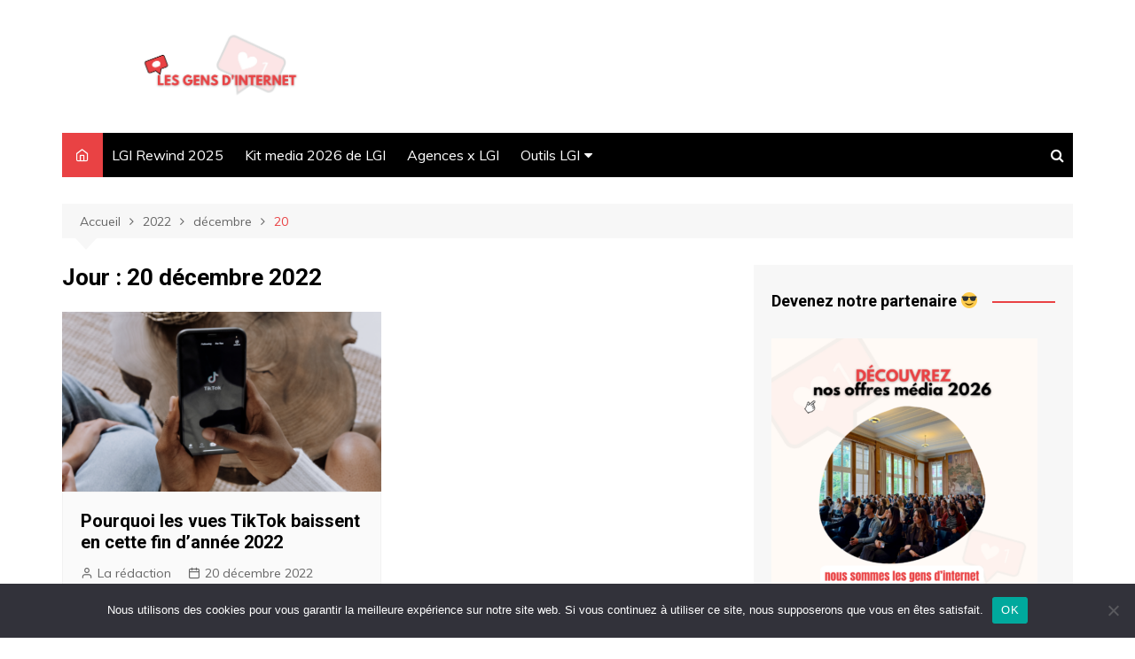

--- FILE ---
content_type: text/html; charset=UTF-8
request_url: https://gensdinternet.fr/2022/12/20/
body_size: 14410
content:
		<!doctype html>
		<html lang="fr-FR">
	 	<head>
		<meta charset="UTF-8">
		<meta name="viewport" content="width=device-width, initial-scale=1">
		<link rel="profile" href="http://gmpg.org/xfn/11">
		<meta name='robots' content='noindex, follow' />
<script>window._wca = window._wca || [];</script>

	<!-- This site is optimized with the Yoast SEO plugin v21.8 - https://yoast.com/wordpress/plugins/seo/ -->
	<title>20 décembre 2022 - Les Gens d&#039;Internet</title>
	<meta property="og:locale" content="fr_FR" />
	<meta property="og:type" content="website" />
	<meta property="og:title" content="20 décembre 2022 - Les Gens d&#039;Internet" />
	<meta property="og:url" content="https://gensdinternet.fr/2022/12/20/" />
	<meta property="og:site_name" content="Les Gens d&#039;Internet" />
	<meta name="twitter:card" content="summary_large_image" />
	<meta name="twitter:site" content="@Gensd_Internet" />
	<script type="application/ld+json" class="yoast-schema-graph">{"@context":"https://schema.org","@graph":[{"@type":"CollectionPage","@id":"https://gensdinternet.fr/2022/12/20/","url":"https://gensdinternet.fr/2022/12/20/","name":"20 décembre 2022 - Les Gens d&#039;Internet","isPartOf":{"@id":"https://gensdinternet.fr/#website"},"primaryImageOfPage":{"@id":"https://gensdinternet.fr/2022/12/20/#primaryimage"},"image":{"@id":"https://gensdinternet.fr/2022/12/20/#primaryimage"},"thumbnailUrl":"https://gensdinternet.fr/wp-content/uploads/2022/10/tiktok-1.png","breadcrumb":{"@id":"https://gensdinternet.fr/2022/12/20/#breadcrumb"},"inLanguage":"fr-FR"},{"@type":"ImageObject","inLanguage":"fr-FR","@id":"https://gensdinternet.fr/2022/12/20/#primaryimage","url":"https://gensdinternet.fr/wp-content/uploads/2022/10/tiktok-1.png","contentUrl":"https://gensdinternet.fr/wp-content/uploads/2022/10/tiktok-1.png","width":1134,"height":636,"caption":"tiktok"},{"@type":"BreadcrumbList","@id":"https://gensdinternet.fr/2022/12/20/#breadcrumb","itemListElement":[{"@type":"ListItem","position":1,"name":"Accueil","item":"https://gensdinternet.fr/"},{"@type":"ListItem","position":2,"name":"Archives pour 20 décembre 2022"}]},{"@type":"WebSite","@id":"https://gensdinternet.fr/#website","url":"https://gensdinternet.fr/","name":"Les Gens d&#039;Internet - Tout savoir sur les blogueurs, YouTubeurs et Instagrameurs","description":"","publisher":{"@id":"https://gensdinternet.fr/#/schema/person/fdb75cd192eed903d6bfd20fc3449e12"},"potentialAction":[{"@type":"SearchAction","target":{"@type":"EntryPoint","urlTemplate":"https://gensdinternet.fr/?s={search_term_string}"},"query-input":"required name=search_term_string"}],"inLanguage":"fr-FR"},{"@type":["Person","Organization"],"@id":"https://gensdinternet.fr/#/schema/person/fdb75cd192eed903d6bfd20fc3449e12","name":"La rédaction","image":{"@type":"ImageObject","inLanguage":"fr-FR","@id":"https://gensdinternet.fr/#/schema/person/image/","url":"https://gensdinternet.fr/wp-content/uploads/2021/08/cropped-cropped-gens-dinternet-banniere.png","contentUrl":"https://gensdinternet.fr/wp-content/uploads/2021/08/cropped-cropped-gens-dinternet-banniere.png","width":1480,"height":370,"caption":"La rédaction"},"logo":{"@id":"https://gensdinternet.fr/#/schema/person/image/"},"description":"La rédaction du magazine en ligne Les Gens d'Internet rédige quotidiennement des articles sur le marketing d'influence et plus généralement, sur les réseaux sociaux. Pour nous contacter: contact@gensdinternet.fr","sameAs":["https://www.instagram.com/les_gens_dinternet/","https://www.linkedin.com/in/les-gens-d-internet/","https://twitter.com/Gensd_Internet","https://www.youtube.com/channel/UCfjB5E8SQ0aNmilPCjKPn_w?view_as=subscriber"]}]}</script>
	<!-- / Yoast SEO plugin. -->


<link rel='dns-prefetch' href='//stats.wp.com' />
<link rel='dns-prefetch' href='//fonts.googleapis.com' />
<link rel="alternate" type="application/rss+xml" title="Les Gens d&#039;Internet &raquo; Flux" href="https://gensdinternet.fr/feed/" />
<link rel="alternate" type="application/rss+xml" title="Les Gens d&#039;Internet &raquo; Flux des commentaires" href="https://gensdinternet.fr/comments/feed/" />
<script type="text/javascript">
/* <![CDATA[ */
window._wpemojiSettings = {"baseUrl":"https:\/\/s.w.org\/images\/core\/emoji\/14.0.0\/72x72\/","ext":".png","svgUrl":"https:\/\/s.w.org\/images\/core\/emoji\/14.0.0\/svg\/","svgExt":".svg","source":{"concatemoji":"https:\/\/gensdinternet.fr\/wp-includes\/js\/wp-emoji-release.min.js?ver=6.4.7"}};
/*! This file is auto-generated */
!function(i,n){var o,s,e;function c(e){try{var t={supportTests:e,timestamp:(new Date).valueOf()};sessionStorage.setItem(o,JSON.stringify(t))}catch(e){}}function p(e,t,n){e.clearRect(0,0,e.canvas.width,e.canvas.height),e.fillText(t,0,0);var t=new Uint32Array(e.getImageData(0,0,e.canvas.width,e.canvas.height).data),r=(e.clearRect(0,0,e.canvas.width,e.canvas.height),e.fillText(n,0,0),new Uint32Array(e.getImageData(0,0,e.canvas.width,e.canvas.height).data));return t.every(function(e,t){return e===r[t]})}function u(e,t,n){switch(t){case"flag":return n(e,"\ud83c\udff3\ufe0f\u200d\u26a7\ufe0f","\ud83c\udff3\ufe0f\u200b\u26a7\ufe0f")?!1:!n(e,"\ud83c\uddfa\ud83c\uddf3","\ud83c\uddfa\u200b\ud83c\uddf3")&&!n(e,"\ud83c\udff4\udb40\udc67\udb40\udc62\udb40\udc65\udb40\udc6e\udb40\udc67\udb40\udc7f","\ud83c\udff4\u200b\udb40\udc67\u200b\udb40\udc62\u200b\udb40\udc65\u200b\udb40\udc6e\u200b\udb40\udc67\u200b\udb40\udc7f");case"emoji":return!n(e,"\ud83e\udef1\ud83c\udffb\u200d\ud83e\udef2\ud83c\udfff","\ud83e\udef1\ud83c\udffb\u200b\ud83e\udef2\ud83c\udfff")}return!1}function f(e,t,n){var r="undefined"!=typeof WorkerGlobalScope&&self instanceof WorkerGlobalScope?new OffscreenCanvas(300,150):i.createElement("canvas"),a=r.getContext("2d",{willReadFrequently:!0}),o=(a.textBaseline="top",a.font="600 32px Arial",{});return e.forEach(function(e){o[e]=t(a,e,n)}),o}function t(e){var t=i.createElement("script");t.src=e,t.defer=!0,i.head.appendChild(t)}"undefined"!=typeof Promise&&(o="wpEmojiSettingsSupports",s=["flag","emoji"],n.supports={everything:!0,everythingExceptFlag:!0},e=new Promise(function(e){i.addEventListener("DOMContentLoaded",e,{once:!0})}),new Promise(function(t){var n=function(){try{var e=JSON.parse(sessionStorage.getItem(o));if("object"==typeof e&&"number"==typeof e.timestamp&&(new Date).valueOf()<e.timestamp+604800&&"object"==typeof e.supportTests)return e.supportTests}catch(e){}return null}();if(!n){if("undefined"!=typeof Worker&&"undefined"!=typeof OffscreenCanvas&&"undefined"!=typeof URL&&URL.createObjectURL&&"undefined"!=typeof Blob)try{var e="postMessage("+f.toString()+"("+[JSON.stringify(s),u.toString(),p.toString()].join(",")+"));",r=new Blob([e],{type:"text/javascript"}),a=new Worker(URL.createObjectURL(r),{name:"wpTestEmojiSupports"});return void(a.onmessage=function(e){c(n=e.data),a.terminate(),t(n)})}catch(e){}c(n=f(s,u,p))}t(n)}).then(function(e){for(var t in e)n.supports[t]=e[t],n.supports.everything=n.supports.everything&&n.supports[t],"flag"!==t&&(n.supports.everythingExceptFlag=n.supports.everythingExceptFlag&&n.supports[t]);n.supports.everythingExceptFlag=n.supports.everythingExceptFlag&&!n.supports.flag,n.DOMReady=!1,n.readyCallback=function(){n.DOMReady=!0}}).then(function(){return e}).then(function(){var e;n.supports.everything||(n.readyCallback(),(e=n.source||{}).concatemoji?t(e.concatemoji):e.wpemoji&&e.twemoji&&(t(e.twemoji),t(e.wpemoji)))}))}((window,document),window._wpemojiSettings);
/* ]]> */
</script>
<style id='wp-emoji-styles-inline-css' type='text/css'>

	img.wp-smiley, img.emoji {
		display: inline !important;
		border: none !important;
		box-shadow: none !important;
		height: 1em !important;
		width: 1em !important;
		margin: 0 0.07em !important;
		vertical-align: -0.1em !important;
		background: none !important;
		padding: 0 !important;
	}
</style>
<link rel='stylesheet' id='wp-block-library-css' href='https://gensdinternet.fr/wp-includes/css/dist/block-library/style.min.css?ver=6.4.7' type='text/css' media='all' />
<style id='wp-block-library-inline-css' type='text/css'>
.has-text-align-justify{text-align:justify;}
</style>
<style id='wp-block-library-theme-inline-css' type='text/css'>
.wp-block-audio figcaption{color:#555;font-size:13px;text-align:center}.is-dark-theme .wp-block-audio figcaption{color:hsla(0,0%,100%,.65)}.wp-block-audio{margin:0 0 1em}.wp-block-code{border:1px solid #ccc;border-radius:4px;font-family:Menlo,Consolas,monaco,monospace;padding:.8em 1em}.wp-block-embed figcaption{color:#555;font-size:13px;text-align:center}.is-dark-theme .wp-block-embed figcaption{color:hsla(0,0%,100%,.65)}.wp-block-embed{margin:0 0 1em}.blocks-gallery-caption{color:#555;font-size:13px;text-align:center}.is-dark-theme .blocks-gallery-caption{color:hsla(0,0%,100%,.65)}.wp-block-image figcaption{color:#555;font-size:13px;text-align:center}.is-dark-theme .wp-block-image figcaption{color:hsla(0,0%,100%,.65)}.wp-block-image{margin:0 0 1em}.wp-block-pullquote{border-bottom:4px solid;border-top:4px solid;color:currentColor;margin-bottom:1.75em}.wp-block-pullquote cite,.wp-block-pullquote footer,.wp-block-pullquote__citation{color:currentColor;font-size:.8125em;font-style:normal;text-transform:uppercase}.wp-block-quote{border-left:.25em solid;margin:0 0 1.75em;padding-left:1em}.wp-block-quote cite,.wp-block-quote footer{color:currentColor;font-size:.8125em;font-style:normal;position:relative}.wp-block-quote.has-text-align-right{border-left:none;border-right:.25em solid;padding-left:0;padding-right:1em}.wp-block-quote.has-text-align-center{border:none;padding-left:0}.wp-block-quote.is-large,.wp-block-quote.is-style-large,.wp-block-quote.is-style-plain{border:none}.wp-block-search .wp-block-search__label{font-weight:700}.wp-block-search__button{border:1px solid #ccc;padding:.375em .625em}:where(.wp-block-group.has-background){padding:1.25em 2.375em}.wp-block-separator.has-css-opacity{opacity:.4}.wp-block-separator{border:none;border-bottom:2px solid;margin-left:auto;margin-right:auto}.wp-block-separator.has-alpha-channel-opacity{opacity:1}.wp-block-separator:not(.is-style-wide):not(.is-style-dots){width:100px}.wp-block-separator.has-background:not(.is-style-dots){border-bottom:none;height:1px}.wp-block-separator.has-background:not(.is-style-wide):not(.is-style-dots){height:2px}.wp-block-table{margin:0 0 1em}.wp-block-table td,.wp-block-table th{word-break:normal}.wp-block-table figcaption{color:#555;font-size:13px;text-align:center}.is-dark-theme .wp-block-table figcaption{color:hsla(0,0%,100%,.65)}.wp-block-video figcaption{color:#555;font-size:13px;text-align:center}.is-dark-theme .wp-block-video figcaption{color:hsla(0,0%,100%,.65)}.wp-block-video{margin:0 0 1em}.wp-block-template-part.has-background{margin-bottom:0;margin-top:0;padding:1.25em 2.375em}
</style>
<link rel='stylesheet' id='mediaelement-css' href='https://gensdinternet.fr/wp-includes/js/mediaelement/mediaelementplayer-legacy.min.css?ver=4.2.17' type='text/css' media='all' />
<link rel='stylesheet' id='wp-mediaelement-css' href='https://gensdinternet.fr/wp-includes/js/mediaelement/wp-mediaelement.min.css?ver=6.4.7' type='text/css' media='all' />
<style id='classic-theme-styles-inline-css' type='text/css'>
/*! This file is auto-generated */
.wp-block-button__link{color:#fff;background-color:#32373c;border-radius:9999px;box-shadow:none;text-decoration:none;padding:calc(.667em + 2px) calc(1.333em + 2px);font-size:1.125em}.wp-block-file__button{background:#32373c;color:#fff;text-decoration:none}
</style>
<style id='global-styles-inline-css' type='text/css'>
body{--wp--preset--color--black: #000000;--wp--preset--color--cyan-bluish-gray: #abb8c3;--wp--preset--color--white: #ffffff;--wp--preset--color--pale-pink: #f78da7;--wp--preset--color--vivid-red: #cf2e2e;--wp--preset--color--luminous-vivid-orange: #ff6900;--wp--preset--color--luminous-vivid-amber: #fcb900;--wp--preset--color--light-green-cyan: #7bdcb5;--wp--preset--color--vivid-green-cyan: #00d084;--wp--preset--color--pale-cyan-blue: #8ed1fc;--wp--preset--color--vivid-cyan-blue: #0693e3;--wp--preset--color--vivid-purple: #9b51e0;--wp--preset--gradient--vivid-cyan-blue-to-vivid-purple: linear-gradient(135deg,rgba(6,147,227,1) 0%,rgb(155,81,224) 100%);--wp--preset--gradient--light-green-cyan-to-vivid-green-cyan: linear-gradient(135deg,rgb(122,220,180) 0%,rgb(0,208,130) 100%);--wp--preset--gradient--luminous-vivid-amber-to-luminous-vivid-orange: linear-gradient(135deg,rgba(252,185,0,1) 0%,rgba(255,105,0,1) 100%);--wp--preset--gradient--luminous-vivid-orange-to-vivid-red: linear-gradient(135deg,rgba(255,105,0,1) 0%,rgb(207,46,46) 100%);--wp--preset--gradient--very-light-gray-to-cyan-bluish-gray: linear-gradient(135deg,rgb(238,238,238) 0%,rgb(169,184,195) 100%);--wp--preset--gradient--cool-to-warm-spectrum: linear-gradient(135deg,rgb(74,234,220) 0%,rgb(151,120,209) 20%,rgb(207,42,186) 40%,rgb(238,44,130) 60%,rgb(251,105,98) 80%,rgb(254,248,76) 100%);--wp--preset--gradient--blush-light-purple: linear-gradient(135deg,rgb(255,206,236) 0%,rgb(152,150,240) 100%);--wp--preset--gradient--blush-bordeaux: linear-gradient(135deg,rgb(254,205,165) 0%,rgb(254,45,45) 50%,rgb(107,0,62) 100%);--wp--preset--gradient--luminous-dusk: linear-gradient(135deg,rgb(255,203,112) 0%,rgb(199,81,192) 50%,rgb(65,88,208) 100%);--wp--preset--gradient--pale-ocean: linear-gradient(135deg,rgb(255,245,203) 0%,rgb(182,227,212) 50%,rgb(51,167,181) 100%);--wp--preset--gradient--electric-grass: linear-gradient(135deg,rgb(202,248,128) 0%,rgb(113,206,126) 100%);--wp--preset--gradient--midnight: linear-gradient(135deg,rgb(2,3,129) 0%,rgb(40,116,252) 100%);--wp--preset--font-size--small: 16px;--wp--preset--font-size--medium: 28px;--wp--preset--font-size--large: 32px;--wp--preset--font-size--x-large: 42px;--wp--preset--font-size--larger: 38px;--wp--preset--spacing--20: 0.44rem;--wp--preset--spacing--30: 0.67rem;--wp--preset--spacing--40: 1rem;--wp--preset--spacing--50: 1.5rem;--wp--preset--spacing--60: 2.25rem;--wp--preset--spacing--70: 3.38rem;--wp--preset--spacing--80: 5.06rem;--wp--preset--shadow--natural: 6px 6px 9px rgba(0, 0, 0, 0.2);--wp--preset--shadow--deep: 12px 12px 50px rgba(0, 0, 0, 0.4);--wp--preset--shadow--sharp: 6px 6px 0px rgba(0, 0, 0, 0.2);--wp--preset--shadow--outlined: 6px 6px 0px -3px rgba(255, 255, 255, 1), 6px 6px rgba(0, 0, 0, 1);--wp--preset--shadow--crisp: 6px 6px 0px rgba(0, 0, 0, 1);}:where(.is-layout-flex){gap: 0.5em;}:where(.is-layout-grid){gap: 0.5em;}body .is-layout-flow > .alignleft{float: left;margin-inline-start: 0;margin-inline-end: 2em;}body .is-layout-flow > .alignright{float: right;margin-inline-start: 2em;margin-inline-end: 0;}body .is-layout-flow > .aligncenter{margin-left: auto !important;margin-right: auto !important;}body .is-layout-constrained > .alignleft{float: left;margin-inline-start: 0;margin-inline-end: 2em;}body .is-layout-constrained > .alignright{float: right;margin-inline-start: 2em;margin-inline-end: 0;}body .is-layout-constrained > .aligncenter{margin-left: auto !important;margin-right: auto !important;}body .is-layout-constrained > :where(:not(.alignleft):not(.alignright):not(.alignfull)){max-width: var(--wp--style--global--content-size);margin-left: auto !important;margin-right: auto !important;}body .is-layout-constrained > .alignwide{max-width: var(--wp--style--global--wide-size);}body .is-layout-flex{display: flex;}body .is-layout-flex{flex-wrap: wrap;align-items: center;}body .is-layout-flex > *{margin: 0;}body .is-layout-grid{display: grid;}body .is-layout-grid > *{margin: 0;}:where(.wp-block-columns.is-layout-flex){gap: 2em;}:where(.wp-block-columns.is-layout-grid){gap: 2em;}:where(.wp-block-post-template.is-layout-flex){gap: 1.25em;}:where(.wp-block-post-template.is-layout-grid){gap: 1.25em;}.has-black-color{color: var(--wp--preset--color--black) !important;}.has-cyan-bluish-gray-color{color: var(--wp--preset--color--cyan-bluish-gray) !important;}.has-white-color{color: var(--wp--preset--color--white) !important;}.has-pale-pink-color{color: var(--wp--preset--color--pale-pink) !important;}.has-vivid-red-color{color: var(--wp--preset--color--vivid-red) !important;}.has-luminous-vivid-orange-color{color: var(--wp--preset--color--luminous-vivid-orange) !important;}.has-luminous-vivid-amber-color{color: var(--wp--preset--color--luminous-vivid-amber) !important;}.has-light-green-cyan-color{color: var(--wp--preset--color--light-green-cyan) !important;}.has-vivid-green-cyan-color{color: var(--wp--preset--color--vivid-green-cyan) !important;}.has-pale-cyan-blue-color{color: var(--wp--preset--color--pale-cyan-blue) !important;}.has-vivid-cyan-blue-color{color: var(--wp--preset--color--vivid-cyan-blue) !important;}.has-vivid-purple-color{color: var(--wp--preset--color--vivid-purple) !important;}.has-black-background-color{background-color: var(--wp--preset--color--black) !important;}.has-cyan-bluish-gray-background-color{background-color: var(--wp--preset--color--cyan-bluish-gray) !important;}.has-white-background-color{background-color: var(--wp--preset--color--white) !important;}.has-pale-pink-background-color{background-color: var(--wp--preset--color--pale-pink) !important;}.has-vivid-red-background-color{background-color: var(--wp--preset--color--vivid-red) !important;}.has-luminous-vivid-orange-background-color{background-color: var(--wp--preset--color--luminous-vivid-orange) !important;}.has-luminous-vivid-amber-background-color{background-color: var(--wp--preset--color--luminous-vivid-amber) !important;}.has-light-green-cyan-background-color{background-color: var(--wp--preset--color--light-green-cyan) !important;}.has-vivid-green-cyan-background-color{background-color: var(--wp--preset--color--vivid-green-cyan) !important;}.has-pale-cyan-blue-background-color{background-color: var(--wp--preset--color--pale-cyan-blue) !important;}.has-vivid-cyan-blue-background-color{background-color: var(--wp--preset--color--vivid-cyan-blue) !important;}.has-vivid-purple-background-color{background-color: var(--wp--preset--color--vivid-purple) !important;}.has-black-border-color{border-color: var(--wp--preset--color--black) !important;}.has-cyan-bluish-gray-border-color{border-color: var(--wp--preset--color--cyan-bluish-gray) !important;}.has-white-border-color{border-color: var(--wp--preset--color--white) !important;}.has-pale-pink-border-color{border-color: var(--wp--preset--color--pale-pink) !important;}.has-vivid-red-border-color{border-color: var(--wp--preset--color--vivid-red) !important;}.has-luminous-vivid-orange-border-color{border-color: var(--wp--preset--color--luminous-vivid-orange) !important;}.has-luminous-vivid-amber-border-color{border-color: var(--wp--preset--color--luminous-vivid-amber) !important;}.has-light-green-cyan-border-color{border-color: var(--wp--preset--color--light-green-cyan) !important;}.has-vivid-green-cyan-border-color{border-color: var(--wp--preset--color--vivid-green-cyan) !important;}.has-pale-cyan-blue-border-color{border-color: var(--wp--preset--color--pale-cyan-blue) !important;}.has-vivid-cyan-blue-border-color{border-color: var(--wp--preset--color--vivid-cyan-blue) !important;}.has-vivid-purple-border-color{border-color: var(--wp--preset--color--vivid-purple) !important;}.has-vivid-cyan-blue-to-vivid-purple-gradient-background{background: var(--wp--preset--gradient--vivid-cyan-blue-to-vivid-purple) !important;}.has-light-green-cyan-to-vivid-green-cyan-gradient-background{background: var(--wp--preset--gradient--light-green-cyan-to-vivid-green-cyan) !important;}.has-luminous-vivid-amber-to-luminous-vivid-orange-gradient-background{background: var(--wp--preset--gradient--luminous-vivid-amber-to-luminous-vivid-orange) !important;}.has-luminous-vivid-orange-to-vivid-red-gradient-background{background: var(--wp--preset--gradient--luminous-vivid-orange-to-vivid-red) !important;}.has-very-light-gray-to-cyan-bluish-gray-gradient-background{background: var(--wp--preset--gradient--very-light-gray-to-cyan-bluish-gray) !important;}.has-cool-to-warm-spectrum-gradient-background{background: var(--wp--preset--gradient--cool-to-warm-spectrum) !important;}.has-blush-light-purple-gradient-background{background: var(--wp--preset--gradient--blush-light-purple) !important;}.has-blush-bordeaux-gradient-background{background: var(--wp--preset--gradient--blush-bordeaux) !important;}.has-luminous-dusk-gradient-background{background: var(--wp--preset--gradient--luminous-dusk) !important;}.has-pale-ocean-gradient-background{background: var(--wp--preset--gradient--pale-ocean) !important;}.has-electric-grass-gradient-background{background: var(--wp--preset--gradient--electric-grass) !important;}.has-midnight-gradient-background{background: var(--wp--preset--gradient--midnight) !important;}.has-small-font-size{font-size: var(--wp--preset--font-size--small) !important;}.has-medium-font-size{font-size: var(--wp--preset--font-size--medium) !important;}.has-large-font-size{font-size: var(--wp--preset--font-size--large) !important;}.has-x-large-font-size{font-size: var(--wp--preset--font-size--x-large) !important;}
.wp-block-navigation a:where(:not(.wp-element-button)){color: inherit;}
:where(.wp-block-post-template.is-layout-flex){gap: 1.25em;}:where(.wp-block-post-template.is-layout-grid){gap: 1.25em;}
:where(.wp-block-columns.is-layout-flex){gap: 2em;}:where(.wp-block-columns.is-layout-grid){gap: 2em;}
.wp-block-pullquote{font-size: 1.5em;line-height: 1.6;}
</style>
<link rel='stylesheet' id='cookie-notice-front-css' href='https://gensdinternet.fr/wp-content/plugins/cookie-notice/css/front.min.css?ver=2.5.7' type='text/css' media='all' />
<link rel='stylesheet' id='woocommerce-layout-css' href='https://gensdinternet.fr/wp-content/plugins/woocommerce/assets/css/woocommerce-layout.css?ver=8.4.2' type='text/css' media='all' />
<style id='woocommerce-layout-inline-css' type='text/css'>

	.infinite-scroll .woocommerce-pagination {
		display: none;
	}
</style>
<link rel='stylesheet' id='woocommerce-smallscreen-css' href='https://gensdinternet.fr/wp-content/plugins/woocommerce/assets/css/woocommerce-smallscreen.css?ver=8.4.2' type='text/css' media='only screen and (max-width: 768px)' />
<link rel='stylesheet' id='woocommerce-general-css' href='https://gensdinternet.fr/wp-content/plugins/woocommerce/assets/css/woocommerce.css?ver=8.4.2' type='text/css' media='all' />
<style id='woocommerce-inline-inline-css' type='text/css'>
.woocommerce form .form-row .required { visibility: visible; }
</style>
<link rel='stylesheet' id='cream-magazine-style-css' href='https://gensdinternet.fr/wp-content/themes/cream-magazine/style.css?ver=2.0.9' type='text/css' media='all' />
<link crossorigin="anonymous" rel='stylesheet' id='cream-magazine-fonts-css' href='https://fonts.googleapis.com/css?family=Roboto%3A400%2C400i%2C500%2C500i%2C700%2C700i%7CMuli%3A400%2C400i%2C600%2C600i%2C700%2C700i%2C800%2C800i&#038;subset=latin%2Clatin-ext&#038;ver=6.4.7' type='text/css' media='all' />
<link rel='stylesheet' id='cream-magazine-main-css' href='https://gensdinternet.fr/wp-content/themes/cream-magazine/assets/dist/css/main.css?ver=2.0.9' type='text/css' media='all' />
<link rel='stylesheet' id='upw_theme_standard-css' href='https://gensdinternet.fr/wp-content/plugins/ultimate-posts-widget/css/upw-theme-standard.min.css?ver=6.4.7' type='text/css' media='all' />
<link rel='stylesheet' id='tablepress-default-css' href='https://gensdinternet.fr/wp-content/plugins/tablepress/css/build/default.css?ver=3.2.1' type='text/css' media='all' />
<script type="text/javascript" id="cookie-notice-front-js-before">
/* <![CDATA[ */
var cnArgs = {"ajaxUrl":"https:\/\/gensdinternet.fr\/wp-admin\/admin-ajax.php","nonce":"11b948fa85","hideEffect":"fade","position":"bottom","onScroll":false,"onScrollOffset":100,"onClick":false,"cookieName":"cookie_notice_accepted","cookieTime":2592000,"cookieTimeRejected":2592000,"globalCookie":false,"redirection":false,"cache":false,"revokeCookies":false,"revokeCookiesOpt":"automatic"};
/* ]]> */
</script>
<script type="text/javascript" src="https://gensdinternet.fr/wp-content/plugins/cookie-notice/js/front.min.js?ver=2.5.7" id="cookie-notice-front-js"></script>
<script type="text/javascript" src="https://gensdinternet.fr/wp-includes/js/jquery/jquery.min.js?ver=3.7.1" id="jquery-core-js"></script>
<script type="text/javascript" src="https://gensdinternet.fr/wp-includes/js/jquery/jquery-migrate.min.js?ver=3.4.1" id="jquery-migrate-js"></script>
<script type="text/javascript" src="https://gensdinternet.fr/wp-content/plugins/woocommerce/assets/js/jquery-blockui/jquery.blockUI.min.js?ver=2.7.0-wc.8.4.2" id="jquery-blockui-js" defer="defer" data-wp-strategy="defer"></script>
<script type="text/javascript" id="wc-add-to-cart-js-extra">
/* <![CDATA[ */
var wc_add_to_cart_params = {"ajax_url":"\/wp-admin\/admin-ajax.php","wc_ajax_url":"\/?wc-ajax=%%endpoint%%","i18n_view_cart":"Voir le panier","cart_url":"https:\/\/gensdinternet.fr\/panier\/","is_cart":"","cart_redirect_after_add":"no"};
/* ]]> */
</script>
<script type="text/javascript" src="https://gensdinternet.fr/wp-content/plugins/woocommerce/assets/js/frontend/add-to-cart.min.js?ver=8.4.2" id="wc-add-to-cart-js" defer="defer" data-wp-strategy="defer"></script>
<script type="text/javascript" src="https://gensdinternet.fr/wp-content/plugins/woocommerce/assets/js/js-cookie/js.cookie.min.js?ver=2.1.4-wc.8.4.2" id="js-cookie-js" defer="defer" data-wp-strategy="defer"></script>
<script type="text/javascript" id="woocommerce-js-extra">
/* <![CDATA[ */
var woocommerce_params = {"ajax_url":"\/wp-admin\/admin-ajax.php","wc_ajax_url":"\/?wc-ajax=%%endpoint%%"};
/* ]]> */
</script>
<script type="text/javascript" src="https://gensdinternet.fr/wp-content/plugins/woocommerce/assets/js/frontend/woocommerce.min.js?ver=8.4.2" id="woocommerce-js" defer="defer" data-wp-strategy="defer"></script>
<script defer type="text/javascript" src="https://stats.wp.com/s-202606.js" id="woocommerce-analytics-js"></script>
<link rel="https://api.w.org/" href="https://gensdinternet.fr/wp-json/" /><link rel="EditURI" type="application/rsd+xml" title="RSD" href="https://gensdinternet.fr/xmlrpc.php?rsd" />
<meta name="generator" content="WordPress 6.4.7" />
<meta name="generator" content="WooCommerce 8.4.2" />

		<!-- GA Google Analytics @ https://m0n.co/ga -->
		<script async src="https://www.googletagmanager.com/gtag/js?id=G-9RTN2WWST7"></script>
		<script>
			window.dataLayer = window.dataLayer || [];
			function gtag(){dataLayer.push(arguments);}
			gtag('js', new Date());
			gtag('config', 'G-9RTN2WWST7');
		</script>

		<style>img#wpstats{display:none}</style>
				<style>
							a:hover {

					text-decoration: none !important;
				}
								button,
				input[type="button"],
				input[type="reset"],
				input[type="submit"],
				.primary-navigation > ul > li.home-btn,
				.cm_header_lay_three .primary-navigation > ul > li.home-btn,
				.news_ticker_wrap .ticker_head,
				#toTop,
				.section-title h2::after,
				.sidebar-widget-area .widget .widget-title h2::after,
				.footer-widget-container .widget .widget-title h2::after,
				#comments div#respond h3#reply-title::after,
				#comments h2.comments-title:after,
				.post_tags a,
				.owl-carousel .owl-nav button.owl-prev, 
				.owl-carousel .owl-nav button.owl-next,
				.cm_author_widget .author-detail-link a,
				.error_foot form input[type="submit"], 
				.widget_search form input[type="submit"],
				.header-search-container input[type="submit"],
				.trending_widget_carousel .owl-dots button.owl-dot,
				.pagination .page-numbers.current,
				.post-navigation .nav-links .nav-previous a, 
				.post-navigation .nav-links .nav-next a,
				#comments form input[type="submit"],
				footer .widget.widget_search form input[type="submit"]:hover,
				.widget_product_search .woocommerce-product-search button[type="submit"],
				.woocommerce ul.products li.product .button,
				.woocommerce .woocommerce-pagination ul.page-numbers li span.current,
				.woocommerce .product div.summary .cart button.single_add_to_cart_button,
				.woocommerce .product div.woocommerce-tabs div.panel #reviews #review_form_wrapper .comment-form p.form-submit .submit,
				.woocommerce .product section.related > h2::after,
				.woocommerce .cart .button:hover, 
				.woocommerce .cart .button:focus, 
				.woocommerce .cart input.button:hover, 
				.woocommerce .cart input.button:focus, 
				.woocommerce #respond input#submit:hover, 
				.woocommerce #respond input#submit:focus, 
				.woocommerce button.button:hover, 
				.woocommerce button.button:focus, 
				.woocommerce input.button:hover, 
				.woocommerce input.button:focus,
				.woocommerce #respond input#submit.alt:hover, 
				.woocommerce a.button.alt:hover, 
				.woocommerce button.button.alt:hover, 
				.woocommerce input.button.alt:hover,
				.woocommerce a.remove:hover,
				.woocommerce-account .woocommerce-MyAccount-navigation ul li.is-active a,
				.woocommerce a.button:hover, 
				.woocommerce a.button:focus,
				.widget_product_tag_cloud .tagcloud a:hover, 
				.widget_product_tag_cloud .tagcloud a:focus,
				.woocommerce .widget_price_filter .price_slider_wrapper .ui-slider .ui-slider-handle,
				.error_page_top_portion,
				.primary-navigation ul li a span.menu-item-description {

					background-color: #e94244;
				}
				

				a:hover,
				.post_title h2 a:hover,
				.post_title h2 a:focus,
				.post_meta li a:hover,
				.post_meta li a:focus,
				ul.social-icons li a[href*=".com"]:hover::before,
				.ticker_carousel .owl-nav button.owl-prev i, 
				.ticker_carousel .owl-nav button.owl-next i,
				.news_ticker_wrap .ticker_items .item a:hover,
				.news_ticker_wrap .ticker_items .item a:focus,
				.cm_banner .post_title h2 a:hover,
				.cm_banner .post_meta li a:hover,
				.cm_middle_post_widget_one .post_title h2 a:hover, 
				.cm_middle_post_widget_one .post_meta li a:hover,
				.cm_middle_post_widget_three .post_thumb .post-holder a:hover,
				.cm_middle_post_widget_three .post_thumb .post-holder a:focus,
				.cm_middle_post_widget_six .middle_widget_six_carousel .item .card .card_content a:hover, 
				.cm_middle_post_widget_six .middle_widget_six_carousel .item .card .card_content a:focus,
				.cm_post_widget_twelve .card .post-holder a:hover, 
				.cm_post_widget_twelve .card .post-holder a:focus,
				.cm_post_widget_seven .card .card_content a:hover, 
				.cm_post_widget_seven .card .card_content a:focus,
				.copyright_section a:hover,
				.footer_nav ul li a:hover,
				.breadcrumb ul li:last-child span,
				.pagination .page-numbers:hover,
				#comments ol.comment-list li article footer.comment-meta .comment-metadata span.edit-link a:hover,
				#comments ol.comment-list li article .reply a:hover,
				.social-share ul li a:hover,
				ul.social-icons li a:hover,
				ul.social-icons li a:focus,
				.woocommerce ul.products li.product a:hover,
				.woocommerce ul.products li.product .price,
				.woocommerce .woocommerce-pagination ul.page-numbers li a.page-numbers:hover,
				.woocommerce div.product p.price, 
				.woocommerce div.product span.price,
				.video_section .video_details .post_title h2 a:hover,
				.primary-navigation.dark li a:hover,
				footer .footer_inner a:hover,
				.footer-widget-container ul.post_meta li:hover span, 
				.footer-widget-container ul.post_meta li:hover a,
				ul.post_meta li a:hover,
				.cm-post-widget-two .big-card .post-holder .post_title h2 a:hover,
				.cm-post-widget-two .big-card .post_meta li a:hover,
				.copyright_section .copyrights a,
				.breadcrumb ul li a:hover, 
				.breadcrumb ul li a:hover span {

					color: #e94244;
				}
				
				.ticker_carousel .owl-nav button.owl-prev, 
				.ticker_carousel .owl-nav button.owl-next,
				.error_foot form input[type="submit"], 
				.widget_search form input[type="submit"],
				.pagination .page-numbers:hover,
				#comments form input[type="submit"],
				.social-share ul li a:hover,
				.header-search-container .search-form-entry,
				.widget_product_search .woocommerce-product-search button[type="submit"],
				.woocommerce .woocommerce-pagination ul.page-numbers li span.current,
				.woocommerce .woocommerce-pagination ul.page-numbers li a.page-numbers:hover,
				.woocommerce a.remove:hover,
				.ticker_carousel .owl-nav button.owl-prev:hover, 
				.ticker_carousel .owl-nav button.owl-next:hover,
				footer .widget.widget_search form input[type="submit"]:hover,
				.trending_widget_carousel .owl-dots button.owl-dot,
				.the_content blockquote,
				.widget_tag_cloud .tagcloud a:hover {

					border-color: #e94244;
				}
								header .mask {
					background-color: rgba(0,0,0,0.2);
				}
								.site-description {

					color: #000000;
				}
								body {

					font-family: Muli;
				}
								h1, 
				h2, 
				h3, 
				h4, 
				h5, 
				h6, 
				.site-title {

					font-family: Roboto;
				}
									.entry_cats ul.post-categories li a {

						background-color: #e94244;
					}
										.entry_cats ul.post-categories li a {

						color: #fff;
					}
										.entry_cats ul.post-categories li a:hover {

						background-color: #efefef;
					}
										.entry_cats ul.post-categories li a:hover {

						color: #fff;
					}
					
				.the_content a,
				.the_content a {

					color: #e94244;
				}
								.the_content a:hover,
				.the_content a:hover {

					color: #010101;
				}
							.post-display-grid .card_content .cm-post-excerpt {
				margin-top: 15px;
			}
		</style>
			<noscript><style>.woocommerce-product-gallery{ opacity: 1 !important; }</style></noscript>
	<meta name="generator" content="Elementor 3.20.2; features: e_optimized_assets_loading, e_optimized_css_loading, e_font_icon_svg, additional_custom_breakpoints, block_editor_assets_optimize, e_image_loading_optimization; settings: css_print_method-external, google_font-enabled, font_display-swap">
		<style type="text/css">
					.site-title,
			.site-description {
				position: absolute;
				clip: rect(1px, 1px, 1px, 1px);
			}
				</style>
		<!-- Aucune version AMP HTML n&#039;est disponible pour cette URL. --><link rel="icon" href="https://gensdinternet.fr/wp-content/uploads/2021/08/cropped-L-G-I-1-32x32.png" sizes="32x32" />
<link rel="icon" href="https://gensdinternet.fr/wp-content/uploads/2021/08/cropped-L-G-I-1-192x192.png" sizes="192x192" />
<link rel="apple-touch-icon" href="https://gensdinternet.fr/wp-content/uploads/2021/08/cropped-L-G-I-1-180x180.png" />
<meta name="msapplication-TileImage" content="https://gensdinternet.fr/wp-content/uploads/2021/08/cropped-L-G-I-1-270x270.png" />
	</head>
 	 		<body class="archive date wp-custom-logo wp-embed-responsive theme-cream-magazine cookies-not-set woocommerce-no-js hfeed cm-mobile-content-sidebar right-sidebar cm_woocommerce woocommerce-active elementor-default elementor-kit-29846">
                        <a class="skip-link screen-reader-text" href="#content">Aller au contenu</a>
         		<div class="page-wrapper">
 	<header class="general-header cm-header-style-one">
        <div class="cm-container">
        <div class="logo-container">
            <div class="row align-items-center">
                <div class="cm-col-lg-4 cm-col-12">
                     		<div class="logo">
 			<a href="https://gensdinternet.fr/" class="custom-logo-link" rel="home"><img fetchpriority="high" width="1480" height="370" src="https://gensdinternet.fr/wp-content/uploads/2021/08/cropped-cropped-gens-dinternet-banniere.png" class="custom-logo" alt="les gens d&#039;internet" decoding="async" srcset="https://gensdinternet.fr/wp-content/uploads/2021/08/cropped-cropped-gens-dinternet-banniere.png 1480w, https://gensdinternet.fr/wp-content/uploads/2021/08/cropped-cropped-gens-dinternet-banniere-600x150.png 600w, https://gensdinternet.fr/wp-content/uploads/2021/08/cropped-cropped-gens-dinternet-banniere-300x75.png 300w, https://gensdinternet.fr/wp-content/uploads/2021/08/cropped-cropped-gens-dinternet-banniere-1024x256.png 1024w, https://gensdinternet.fr/wp-content/uploads/2021/08/cropped-cropped-gens-dinternet-banniere-768x192.png 768w" sizes="(max-width: 1480px) 100vw, 1480px" /></a>        </div><!-- .logo -->
 		                </div><!-- .col -->
                            </div><!-- .row -->
        </div><!-- .logo-container -->
        <nav class="main-navigation">
            <div id="main-nav" class="primary-navigation">
                <ul id="menu-sous-le-titre" class=""><li class="home-btn"><a href="https://gensdinternet.fr/"><i class="feather icon-home" aria-hidden="true"></i></a></li><li id="menu-item-42288" class="menu-item menu-item-type-custom menu-item-object-custom menu-item-42288"><a href="https://www.youtube.com/playlist?list=PLWcJ2W-k8wD1ze_Ok5wvCAaL6GwoSGb0p">LGI Rewind 2025</a></li>
<li id="menu-item-40367" class="menu-item menu-item-type-custom menu-item-object-custom menu-item-40367"><a href="https://gensdinternet.fr/les-offres-de-communication-et-marketing-de-lgi-pour-2026/">Kit media 2026 de LGI</a></li>
<li id="menu-item-41909" class="menu-item menu-item-type-custom menu-item-object-custom menu-item-41909"><a href="https://gensdinternet.fr/2025/11/25/4-manieres-de-collaborer-avec-lgi-en-2026-quand-on-est-une-agence/">Agences x LGI</a></li>
<li id="menu-item-33297" class="menu-item menu-item-type-custom menu-item-object-custom menu-item-has-children menu-item-33297"><a href="https://gensdinternet.fr/influence-et-social-media-decouvrez-les-meilleurs-outils/">Outils LGI</a>
<ul class="sub-menu">
	<li id="menu-item-36337" class="menu-item menu-item-type-custom menu-item-object-custom menu-item-36337"><a href="https://gensdinternet.fr/stellar-la-plateforme-dinfluence-marketing-tout-en-un-qui-vous-fait-atteindre-les-etoiles/">Stellar, plateforme d&rsquo;influence tout-en-un</a></li>
</ul>
</li>
</ul>            </div><!-- .primary-navigation -->
            <div class="header-search-container">
                <div class="search-form-entry">
                    <form role="search" class="cm-search-form" method="get" action="https://gensdinternet.fr/"><input type="search" name="s" placeholder="Saisissez Ici" value"" ><button type="submit" class="cm-submit-btn"><i class="feather icon-search"></i></button></form>                </div><!-- // search-form-entry -->
            </div><!-- .search-container -->
        </nav><!-- .main-navigation -->
    </div><!-- .cm-container -->
</header><!-- .general-header --> 		<div id="content" class="site-content">
			<div class="cm-container">
	    <div class="inner-page-wrapper">
	        <div id="primary" class="content-area">
	            <main id="main" class="site-main">
	                <div class="cm_archive_page">
	                                <div class="breadcrumb  default-breadcrumb">
                <nav role="navigation" aria-label="Fils d’Ariane" class="breadcrumb-trail breadcrumbs" itemprop="breadcrumb"><ul class="trail-items" itemscope itemtype="http://schema.org/BreadcrumbList"><meta name="numberOfItems" content="4" /><meta name="itemListOrder" content="Ascending" /><li itemprop="itemListElement" itemscope itemtype="http://schema.org/ListItem" class="trail-item trail-begin"><a href="https://gensdinternet.fr/" rel="home" itemprop="item"><span itemprop="name">Accueil</span></a><meta itemprop="position" content="1" /></li><li itemprop="itemListElement" itemscope itemtype="http://schema.org/ListItem" class="trail-item"><a href="https://gensdinternet.fr/2022/" itemprop="item"><span itemprop="name">2022</span></a><meta itemprop="position" content="2" /></li><li itemprop="itemListElement" itemscope itemtype="http://schema.org/ListItem" class="trail-item"><a href="https://gensdinternet.fr/2022/12/" itemprop="item"><span itemprop="name">décembre</span></a><meta itemprop="position" content="3" /></li><li itemprop="itemListElement" itemscope itemtype="http://schema.org/ListItem" class="trail-item trail-end"><a href="https://gensdinternet.fr/2022/12/20" itemprop="item"><span itemprop="name">20</span></a><meta itemprop="position" content="4" /></li></ul></nav>            </div>
            	                    <div class="archive-container">
	                    	<div class="row">
		                        <div class="cm-col-lg-8 cm-col-12 sticky_portion cm-order-1-mobile-tablet">
		                            <div class="content-entry">
		                            				                                <section class="list_page_iner">
			                                    <div class="section-title">
			                                    	<h1>Jour : <span>20 décembre 2022</span></h1>			                                    </div><!-- .section-title -->
		                                		<div class="list_entry">
	                                                <section class="post-display-grid">
	                                                    <div class="section_inner">
	                                                        <div class="row">
	                                                            <div class="cm-col-lg-6 cm-col-md-6 cm-col-12">
	<article id="post-21633" class="grid-post-holder post-21633 post type-post status-publish format-standard has-post-thumbnail hentry category-social-media category-tiktok tag-bytedance tag-reseaux-sociaux" >
	    <div class="card">
            				<div class="post_thumb">
						 	<a href="https://gensdinternet.fr/2022/12/20/pourquoi-les-vues-tiktok-baissent-en-cette-fin-dannee-2022/">
	 		<figure class="imghover">
		 		<img width="800" height="450" src="https://gensdinternet.fr/wp-content/uploads/2022/10/tiktok-1-800x450.png" class="attachment-cream-magazine-thumbnail-2 size-cream-magazine-thumbnail-2 wp-post-image" alt="Pourquoi les vues TikTok baissent en cette fin d&rsquo;année 2022" decoding="async" srcset="https://gensdinternet.fr/wp-content/uploads/2022/10/tiktok-1-800x450.png 800w, https://gensdinternet.fr/wp-content/uploads/2022/10/tiktok-1-300x168.png 300w, https://gensdinternet.fr/wp-content/uploads/2022/10/tiktok-1-768x431.png 768w, https://gensdinternet.fr/wp-content/uploads/2022/10/tiktok-1-600x337.png 600w, https://gensdinternet.fr/wp-content/uploads/2022/10/tiktok-1.png 1134w" sizes="(max-width: 800px) 100vw, 800px" />		 	</figure>
	 	</a>
						</div>
					        <div class="card_content">
       			                <div class="post_title">
                    <h2><a href="https://gensdinternet.fr/2022/12/20/pourquoi-les-vues-tiktok-baissent-en-cette-fin-dannee-2022/">Pourquoi les vues TikTok baissent en cette fin d&rsquo;année 2022</a></h2>
                </div><!-- .post_title -->
                			<div class="cm-post-meta">
				<ul class="post_meta">
									        	<li class="post_author">
				        		<a href="https://gensdinternet.fr/author/gensdinternet/">La rédaction</a>
				            </li><!-- .post_author -->
				        					            <li class="posted_date">
				            	<a href="https://gensdinternet.fr/2022/12/20/pourquoi-les-vues-tiktok-baissent-en-cette-fin-dannee-2022/"><time class="entry-date published" datetime="2022-12-20T10:00:10+01:00">20 décembre 2022</time></a>
				           	</li><!-- .posted_date -->
				           			        </ul><!-- .post_meta -->
		    </div><!-- .meta -->
			 
                	        </div><!-- .card_content -->
	    </div><!-- .card -->
	</article><!-- #post-21633 -->
</div><!-- .col -->	                                                        </div><!-- .row -->
	                                                    </div><!-- .section_inner -->
	                                                </section><!-- .cm-post-widget-three -->
	                                            </div><!-- .list_entry -->
			                                </section><!-- .section list -->
			                                		                            </div><!-- .content-entry -->
		                        </div>
		                        <div class="cm-col-lg-4 cm-col-12 sticky_portion cm-order-2-mobile-tablet">
	<aside id="secondary" class="sidebar-widget-area">
		<div id="media_image-138" class="widget widget_media_image"><div class="widget-title"><h2>Devenez notre partenaire 😎</h2></div><a href="https://share-eu1.hsforms.com/1i3-QdbruQ3i3U3oVtHjSxw2doc61"><img width="300" height="300" src="https://gensdinternet.fr/wp-content/uploads/2025/10/Posts-LinkedIn2-300x300.png" class="image wp-image-41128  attachment-medium size-medium" alt="" style="max-width: 100%; height: auto;" decoding="async" srcset="https://gensdinternet.fr/wp-content/uploads/2025/10/Posts-LinkedIn2-300x300.png 300w, https://gensdinternet.fr/wp-content/uploads/2025/10/Posts-LinkedIn2-1024x1024.png 1024w, https://gensdinternet.fr/wp-content/uploads/2025/10/Posts-LinkedIn2-150x150.png 150w, https://gensdinternet.fr/wp-content/uploads/2025/10/Posts-LinkedIn2-768x768.png 768w, https://gensdinternet.fr/wp-content/uploads/2025/10/Posts-LinkedIn2-600x600.png 600w, https://gensdinternet.fr/wp-content/uploads/2025/10/Posts-LinkedIn2-100x100.png 100w, https://gensdinternet.fr/wp-content/uploads/2025/10/Posts-LinkedIn2.png 1080w" sizes="(max-width: 300px) 100vw, 300px" /></a></div><div id="media_image-128" class="widget widget_media_image"><a href="https://smartlink.ausha.co/marketing-influence-cyril-attias?utm_source=LGI+website&#038;utm_medium=banner&#038;utm_campaign=partnership&#038;utm_id=sponsor_LGI"><img loading="lazy" width="300" height="300" src="https://gensdinternet.fr/wp-content/uploads/2025/05/Square-MIxLGI-300x300.png" class="image wp-image-38672  attachment-medium size-medium" alt="" style="max-width: 100%; height: auto;" decoding="async" srcset="https://gensdinternet.fr/wp-content/uploads/2025/05/Square-MIxLGI-300x300.png 300w, https://gensdinternet.fr/wp-content/uploads/2025/05/Square-MIxLGI-1024x1024.png 1024w, https://gensdinternet.fr/wp-content/uploads/2025/05/Square-MIxLGI-150x150.png 150w, https://gensdinternet.fr/wp-content/uploads/2025/05/Square-MIxLGI-768x768.png 768w, https://gensdinternet.fr/wp-content/uploads/2025/05/Square-MIxLGI-600x600.png 600w, https://gensdinternet.fr/wp-content/uploads/2025/05/Square-MIxLGI-100x100.png 100w, https://gensdinternet.fr/wp-content/uploads/2025/05/Square-MIxLGI.png 1080w" sizes="(max-width: 300px) 100vw, 300px" /></a></div><div id="media_image-107" class="widget widget_media_image"><div class="widget-title"><h2>Découvrez nos vidéos 👀</h2></div><a href="https://www.youtube.com/@GensdInternet"><img loading="lazy" width="300" height="80" src="https://gensdinternet.fr/wp-content/uploads/2025/04/Capture-decran-2025-04-29-a-14.29.04-300x80.png" class="image wp-image-38064  attachment-medium size-medium" alt="" style="max-width: 100%; height: auto;" decoding="async" srcset="https://gensdinternet.fr/wp-content/uploads/2025/04/Capture-decran-2025-04-29-a-14.29.04-300x80.png 300w, https://gensdinternet.fr/wp-content/uploads/2025/04/Capture-decran-2025-04-29-a-14.29.04-768x206.png 768w, https://gensdinternet.fr/wp-content/uploads/2025/04/Capture-decran-2025-04-29-a-14.29.04-600x161.png 600w, https://gensdinternet.fr/wp-content/uploads/2025/04/Capture-decran-2025-04-29-a-14.29.04.png 902w" sizes="(max-width: 300px) 100vw, 300px" /></a></div><div id="media_image-124" class="widget widget_media_image"><a href="https://open.spotify.com/show/7mrCU609YKUAQvKWwa6dXh?fbclid=IwY2xjawJ9pJtleHRuA2FlbQIxMABicmlkETFVbkdZaWQwOEl6b2l2QWVYAR5-00z_h5riT8RTPXuHnd0iegHypEKgvG_D87mirMnvh8WWTRwxO3IygrStKQ_aem_OMIFzZQ_eQZCHRBUS1z4GQ"><img loading="lazy" width="300" height="80" src="https://gensdinternet.fr/wp-content/uploads/2025/04/Capture-decran-2025-04-29-a-14.29.49-300x80.png" class="image wp-image-38066  attachment-medium size-medium" alt="" style="max-width: 100%; height: auto;" decoding="async" srcset="https://gensdinternet.fr/wp-content/uploads/2025/04/Capture-decran-2025-04-29-a-14.29.49-300x80.png 300w, https://gensdinternet.fr/wp-content/uploads/2025/04/Capture-decran-2025-04-29-a-14.29.49-768x204.png 768w, https://gensdinternet.fr/wp-content/uploads/2025/04/Capture-decran-2025-04-29-a-14.29.49-600x159.png 600w, https://gensdinternet.fr/wp-content/uploads/2025/04/Capture-decran-2025-04-29-a-14.29.49.png 912w" sizes="(max-width: 300px) 100vw, 300px" /></a></div><div id="yikes_easy_mc_widget-4" class="widget widget_yikes_easy_mc_widget"><div class="widget-title"><h2>Abonnez-vous à notre newsletter  💥</h2></div>
	<section id="yikes-mailchimp-container-1" class="yikes-mailchimp-container yikes-mailchimp-container-1 ">
				<form id="recevez-notre-newsletter-chaque-mercredi-1" class="yikes-easy-mc-form yikes-easy-mc-form-1  " method="POST" data-attr-form-id="1">

													<label for="yikes-easy-mc-form-1-EMAIL"  class="EMAIL-label yikes-mailchimp-field-required ">

										<!-- dictate label visibility -->
																					<span class="EMAIL-label">
												Adresse de messagerie											</span>
										
										<!-- Description Above -->
										
										<input id="yikes-easy-mc-form-1-EMAIL"  name="EMAIL"  placeholder=""  class="yikes-easy-mc-email "  required="required" type="email"  value="">

										<!-- Description Below -->
										
									</label>
																		<label for="yikes-easy-mc-form-1-FNAME"  class="FNAME-label ">

										<!-- dictate label visibility -->
																					<span class="FNAME-label">
												Prénom											</span>
										
										<!-- Description Above -->
										
										<input id="yikes-easy-mc-form-1-FNAME"  name="FNAME"  placeholder=""  class="yikes-easy-mc-text "   type="text"  value="">

										<!-- Description Below -->
										
									</label>
																		<label for="yikes-easy-mc-form-1-LNAME"  class="LNAME-label ">

										<!-- dictate label visibility -->
																					<span class="LNAME-label">
												Nom											</span>
										
										<!-- Description Above -->
										
										<input id="yikes-easy-mc-form-1-LNAME"  name="LNAME"  placeholder=""  class="yikes-easy-mc-text "   type="text"  value="">

										<!-- Description Below -->
										
									</label>
									
				<!-- Honeypot Trap -->
				<input type="hidden" name="yikes-mailchimp-honeypot" id="yikes-mailchimp-honeypot-1" value="">

				<!-- List ID -->
				<input type="hidden" name="yikes-mailchimp-associated-list-id" id="yikes-mailchimp-associated-list-id-1" value="0c5e4fcdfb">

				<!-- The form that is being submitted! Used to display error/success messages above the correct form -->
				<input type="hidden" name="yikes-mailchimp-submitted-form" id="yikes-mailchimp-submitted-form-1" value="1">

				<!-- Submit Button -->
				<button type="submit" class="yikes-easy-mc-submit-button yikes-easy-mc-submit-button-1 btn btn-primary "> <span class="yikes-mailchimp-submit-button-span-text">Envoyer</span></button>				<!-- Nonce Security Check -->
				<input type="hidden" id="yikes_easy_mc_new_subscriber_1" name="yikes_easy_mc_new_subscriber" value="199e918cb5">
				<input type="hidden" name="_wp_http_referer" value="/2022/12/20/" />
			</form>
			<!-- Mailchimp Form generated by Easy Forms for Mailchimp v6.8.10 (https://wordpress.org/plugins/yikes-inc-easy-mailchimp-extender/) -->

			</section>
	</div><div id="media_image-61" class="widget widget_media_image"><div class="widget-title"><h2>Google News 🗞</h2></div><a href="https://news.google.com/publications/CAAqBwgKMNuXlwsw_r-uAw?hl=fr&#038;gl=FR&#038;ceid=FR:fr"><img loading="lazy" width="300" height="300" src="https://gensdinternet.fr/wp-content/uploads/2023/06/google-news-300x300.png" class="image wp-image-24922  attachment-medium size-medium" alt="google news" style="max-width: 100%; height: auto;" decoding="async" srcset="https://gensdinternet.fr/wp-content/uploads/2023/06/google-news-300x300.png 300w, https://gensdinternet.fr/wp-content/uploads/2023/06/google-news-150x150.png 150w, https://gensdinternet.fr/wp-content/uploads/2023/06/google-news-100x100.png 100w, https://gensdinternet.fr/wp-content/uploads/2023/06/google-news.png 500w" sizes="(max-width: 300px) 100vw, 300px" /></a></div>	</aside><!-- #secondary -->
</div><!-- .col.sticky_portion -->		                    </div><!-- .row -->
	                    </div><!-- .archive-container -->
	                </div><!-- .cm_archive_page -->
	            </main><!-- #main.site-main -->
	        </div><!-- #primary.content-area -->
	    </div><!-- .inner-page-wrapper -->
	</div><!-- .cm-container -->
		</div><!-- #content.site-content -->
	 		<footer class="footer">
	        <div class="footer_inner">
	            <div class="cm-container">
 		 		<div class="row footer-widget-container hide-tablet hide-mobile">
 		        <div class="cm-col-lg-4 cm-col-12">
            <div class="blocks">
                <div id="text-7" class="widget widget_text"><div class="widget-title"><h2>Découvrez nos projets ⬇️</h2></div>			<div class="textwidget"><p>➡️ <a href="https://youtu.be/GFWMzJk6WCs?si=hMPs422usXmoiJS0">Moneytiser, notre émission YouTube avec Fortuneo</a></p>
<p>➡️ <a href="https://gensdinternet.fr/le-classement-des-meilleures-agences-social-media-et-influence-de-2025/">Le Top LGI Influence 2025</a></p>
<p>➡️ <a href="https://gensdinternet.fr/livre-sur-les-influenceurs-et-les-reseaux-sociaux/">Lisez nos ebooks</a></p>
<p>&nbsp;</p>
</div>
		</div>            </div><!-- .blocks -->
        </div><!-- .cm-col-->
		        <div class="cm-col-lg-4 cm-col-12">
            <div class="blocks">
                <div id="text-8" class="widget widget_text"><div class="widget-title"><h2>Comment travailler avec nous</h2></div>			<div class="textwidget"><p>➡️ <a href="https://gensdinternet.fr/nos-services/">L&rsquo;ensemble de nos offres</a></p>
<p>➡️ <a href="https://gensdinternet.fr/positionnez-une-banniere-sur-les-gens-dinternet/">Mettez une bannière sur LGI</a></p>
<p>➡️ <a href="https://gensdinternet.fr/influence-et-social-media-decouvrez-les-meilleurs-outils/">Référencez votre entreprise sur notre page outil</a></p>
</div>
		</div>            </div><!-- .blocks -->
        </div><!-- .cm-col-->
		        <div class="cm-col-lg-4 cm-col-12">
            <div class="blocks">
                <div id="text-9" class="widget widget_text"><div class="widget-title"><h2>Nos réseaux sociaux</h2></div>			<div class="textwidget"><p>Suivez-nous sur :</p>
<p>➡️ <a href="https://www.instagram.com/les_gens_dinternet/">Instagram</a></p>
<p>➡️ <a href="https://www.tiktok.com/@gensdinternet">TikTok</a></p>
<p>➡️<a href="https://www.youtube.com/@GensdInternet"> YouTube</a></p>
<p>➡️ <a href="https://www.linkedin.com/in/myriam-roche/">LinkedIn</a></p>
</div>
		</div>            </div><!-- .blocks -->
        </div><!-- .cm-col-->
		 		</div><!-- .row -->
 		 		<div class="copyright_section">
            <div class="row">
 		        <div class="cm-col-lg-7 cm-col-md-6 cm-col-12">
            <div class="copyrights">
            	<p>
            		<span class="copyright-text">1$s Cream Magazine</span> par <a href="https://themebeez.com" rel="designer noopener" target="_blank">Themebeez</a>            	</p>
            </div>
        </div><!-- .col -->
    	 		<div class="cm-col-lg-5 cm-col-md-6 cm-col-12">
	        <div class="footer_nav">
	            <ul id="menu-footer-menu" class="menu"><li id="menu-item-18326" class="menu-item menu-item-type-custom menu-item-object-custom menu-item-18326"><a title="
						" href="http://gensdinternet.fr/2017/12/20/mentions-legales/">Mentions Légales</a></li>
<li id="menu-item-418" class="menu-item menu-item-type-custom menu-item-object-custom menu-item-418"><a title="
						" href="https://gensdinternet.fr/a-propos/">À propos</a></li>
</ul>	        </div><!-- .footer_nav -->
	    </div><!-- .col -->
	     			</div><!-- .row -->
        </div><!-- .copyright_section -->
 			 			</div><!-- .cm-container -->
	        </div><!-- .footer_inner -->
	    </footer><!-- .footer -->
 		 		</div><!-- .page_wrap -->
 		            <div class="backtoptop">
                <button id="toTop" class="btn btn-info">
                    <i class="fa fa-angle-up" aria-hidden="true"></i>
                </button>
            </div><!-- ./ backtoptop -->
            	<script type="text/javascript">
		(function () {
			var c = document.body.className;
			c = c.replace(/woocommerce-no-js/, 'woocommerce-js');
			document.body.className = c;
		})();
	</script>
	<link rel='stylesheet' id='yikes-inc-easy-mailchimp-public-styles-css' href='https://gensdinternet.fr/wp-content/plugins/yikes-inc-easy-mailchimp-extender/public/css/yikes-inc-easy-mailchimp-extender-public.min.css?ver=6.4.7' type='text/css' media='all' />
<script type="text/javascript" id="cream-magazine-bundle-js-extra">
/* <![CDATA[ */
var cream_magazine_script_obj = {"show_search_icon":"1","show_news_ticker":"1","show_banner_slider":"1","show_to_top_btn":"1","enable_image_lazy_load":"","enable_sticky_sidebar":"1","enable_sticky_menu_section":"1"};
/* ]]> */
</script>
<script type="text/javascript" src="https://gensdinternet.fr/wp-content/themes/cream-magazine/assets/dist/js/bundle.min.js?ver=2.0.9" id="cream-magazine-bundle-js"></script>
<script defer type="text/javascript" src="https://stats.wp.com/e-202606.js" id="jetpack-stats-js"></script>
<script type="text/javascript" id="jetpack-stats-js-after">
/* <![CDATA[ */
_stq = window._stq || [];
_stq.push([ "view", JSON.parse("{\"v\":\"ext\",\"blog\":\"192082427\",\"post\":\"0\",\"tz\":\"1\",\"srv\":\"gensdinternet.fr\",\"j\":\"1:13.0.1\"}") ]);
_stq.push([ "clickTrackerInit", "192082427", "0" ]);
/* ]]> */
</script>
<script type="text/javascript" id="yikes-easy-mc-ajax-js-extra">
/* <![CDATA[ */
var yikes_mailchimp_ajax = {"ajax_url":"https:\/\/gensdinternet.fr\/wp-admin\/admin-ajax.php","page_data":"21633","interest_group_checkbox_error":"Champ obligatoire.","preloader_url":"https:\/\/gensdinternet.fr\/wp-content\/plugins\/yikes-inc-easy-mailchimp-extender\/includes\/images\/ripple.svg","loading_dots":"https:\/\/gensdinternet.fr\/wp-content\/plugins\/yikes-inc-easy-mailchimp-extender\/includes\/images\/bars.svg","ajax_security_nonce":"d8a2d18107","feedback_message_placement":"before"};
/* ]]> */
</script>
<script type="text/javascript" src="https://gensdinternet.fr/wp-content/plugins/yikes-inc-easy-mailchimp-extender/public/js/yikes-mc-ajax-forms.min.js?ver=6.8.10" id="yikes-easy-mc-ajax-js"></script>
<script type="text/javascript" id="form-submission-helpers-js-extra">
/* <![CDATA[ */
var form_submission_helpers = {"ajax_url":"https:\/\/gensdinternet.fr\/wp-admin\/admin-ajax.php","preloader_url":"https:\/\/gensdinternet.fr\/wp-admin\/images\/wpspin_light.gif","countries_with_zip":{"US":"US","GB":"GB","CA":"CA","IE":"IE","CN":"CN","IN":"IN","AU":"AU","BR":"BR","MX":"MX","IT":"IT","NZ":"NZ","JP":"JP","FR":"FR","GR":"GR","DE":"DE","NL":"NL","PT":"PT","ES":"ES"},"page_data":"21633"};
/* ]]> */
</script>
<script type="text/javascript" src="https://gensdinternet.fr/wp-content/plugins/yikes-inc-easy-mailchimp-extender/public/js/form-submission-helpers.min.js?ver=6.8.10" id="form-submission-helpers-js"></script>

		<!-- Cookie Notice plugin v2.5.7 by Hu-manity.co https://hu-manity.co/ -->
		<div id="cookie-notice" role="dialog" class="cookie-notice-hidden cookie-revoke-hidden cn-position-bottom" aria-label="Cookie Notice" style="background-color: rgba(50,50,58,1);"><div class="cookie-notice-container" style="color: #fff"><span id="cn-notice-text" class="cn-text-container">Nous utilisons des cookies pour vous garantir la meilleure expérience sur notre site web. Si vous continuez à utiliser ce site, nous supposerons que vous en êtes satisfait.</span><span id="cn-notice-buttons" class="cn-buttons-container"><button id="cn-accept-cookie" data-cookie-set="accept" class="cn-set-cookie cn-button" aria-label="OK" style="background-color: #00a99d">OK</button></span><span id="cn-close-notice" data-cookie-set="accept" class="cn-close-icon" title="Non"></span></div>
			
		</div>
		<!-- / Cookie Notice plugin -->            </body>
        </html>
    	